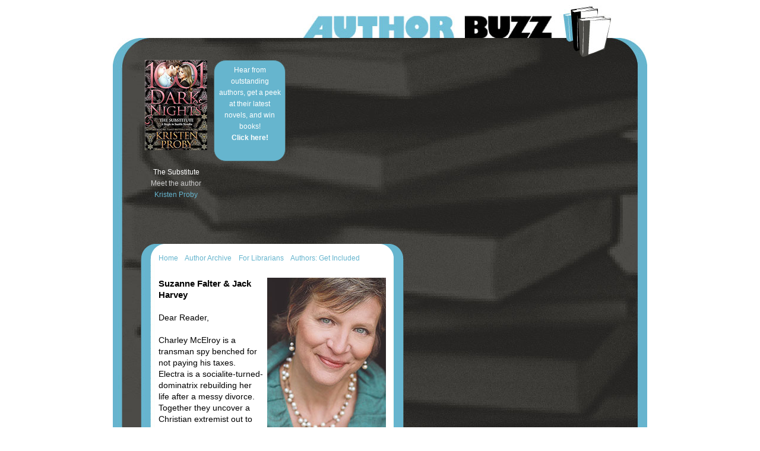

--- FILE ---
content_type: text/html; charset=UTF-8
request_url: https://www.authorbuzz.com/dearreader/falter.shtml
body_size: 7070
content:
<!DOCTYPE html PUBLIC "-//W3C//DTD XHTML 1.0 Transitional//EN" "http://www.w3.org/TR/xhtml1/DTD/xhtml1-transitional.dtd">
<html xmlns="http://www.w3.org/1999/xhtml">
<head>
<meta http-equiv="Content-Type" content="text/html; charset=UTF-8" />
<meta http-equiv="imagetoolbar" content="no" />

<title>AuthorBuzz</title>


<link rel="stylesheet" type="text/css" href="custom_styles.css">


<!--[if lt IE 7.]>
<script defer type="text/javascript" src="js/pngfix.js"></script>
<![endif]-->


</head>

<body id="readers">
<a name="top" id="top"></a>

<div class="content">

<!-- HEADER -->
<div class="header">
<h1>AuthorBuzz</h1>
</div><!-- /header -->
<!-- END HEADER -->


<!-- BOOK LINKS -->
<div class="covers">
      <table cellSpacing="3" cellPadding="3" width="713" border="0"> 
        <tr>
     <td valign="top" align="center" width="16%"><a href="proby.shtml"> 
      <img alt="The Substitute By Kristen Proby" hspace="0" src="images2/covers/substitute.jpg" border="0"></a></td>
          

     <td valign="top" align="center" width="16%"><div class="button" style="width:105px; height: 155px; margin:0;">
<a href="http://www.dearreader.com/authorbuzz.html" target="_blank">Hear from outstanding authors, get a peek at their latest novels, and win books!<br><b>Click here!</b></a></div><!-- /button --></td>
          

     <td valign="top" align="center" width="16%">&nbsp;</td>
          

     <td valign="top" align="center" width="16%">&nbsp;</td>
          

     <td valign="top" align="center" width="16%">&nbsp;</td>
          

     <td valign="top" align="center" width="16%">&nbsp;</td>
          

          
          

          


	
	
     
<!--    
    <td valign="top" align="center" width="16%"><div class="button" style="width:105px; height: 155px; margin:0;">
<a href="http://www.dearreader.com/authorbuzz.html" target="_blank">Hear from outstanding authors, get a peek at their latest novels, and win books!<br><b>Click here!</b></a></div>< ! -- /button -- ></td>    
-->  

 <!--         
     <td valign="top" align="center" width="16%"><a href="http://www.amazon.com/Session-Morgan-Reacher-Eislers-ebook/dp/B005OLJ3VC" target="_blank">
	  <img alt="In Session by M.J. Rose" hspace="0" src="images2/ads/in_session.jpg" border="0"></a></td>
 --> 

<!--          
     <td valign="top" align="center" width="16%">&nbsp;</td>
-->
    
    
    

  	   </tr>
       <tr>
          <td valign="top" align="center" width="16%">
<span class="title">The Substitute</span>
<br>Meet the author<br>
<a class="author" href="proby.shtml">Kristen Proby</a>
</td>
          
          <td valign="top" align="center" width="16%">&nbsp;</td>
          
          <td valign="top" align="center" width="16%">&nbsp;</td>

          <td valign="top" align="center" width="16%">&nbsp;</td>
          
          <td valign="top" align="center" width="16%">&nbsp;</td>

          <td valign="top" align="center" width="16%">&nbsp;</td>



           
          

<!--
		  <td valign="top" align="center" width="16%">
<span class="title">News, Reviews, and Free eBooks for your Kobo!</span>
<br>
<a class="author" href="http://www.trindiebooks.com" target="_blank">Click Here</a>
</td>
-->


<!--
          <td valign="top" align="center" width="16%">
<span class="title">In Session</span>
<br>New From<br>M.J. Rose<br>
<a class="author" href="http://www.amazon.com/Session-Morgan-Reacher-Eislers-ebook/dp/B005OLJ3VC" target="_blank">Order Now</a>
</td>
-->
		  

<!--
          <td valign="top" align="center" width="16%">&nbsp;</td>
-->         




	</tr></table>
</div><!-- /covers -->
<!-- END BOOK LINKS -->

<br /><br />

<!-- NOTE -->
<div class="note">

<div class="nav">
<ul>
<li><a href="index.shtml">Home</a></li>
<li><a href="archive.shtml">Author Archive</a></li>
<li><a href="library.shtml">For Librarians</a></li>
<li><a href="mailto:AuthorbuzzCo@gmail.com?subject=Please send me info on getting included in AuthorBuzz">Authors: Get Included</a></li>
</ul>
</div><!-- /nav -->

<img src="images2/text_top_readers.png" />
<div class="note_text">


<!-- *************************************************************************************** -->
<!-- *************************************************************************************** -->
<!-- *************************************************************************************** -->
<!-- *************************************************************************************** -->
<!-- *************************************************************************************** -->


<img src="images2/authors/falter.jpg" />
<h3>Suzanne Falter & Jack Harvey</h3>

Dear Reader,
<br><br>
Charley McElroy is a transman spy benched for not paying his taxes. Electra is a socialite-turned-dominatrix rebuilding her life after a messy divorce. Together they uncover a Christian extremist out to destroy the 'hedonists' of San Francisco. Can they get anyone to listen to them ... or are they on their own? 
<br><br>
That's the premise of TRANSFORMED: SAN FRANCISCO  &#151;  a funny, quirky spy novel that <em>Kirkus</em> calls "a breath of fresh air ..." We wrote it because we believe even unusual underdogs CAN save the day.
<br><br>
I'm giving away five books to readers. Write to <a href="mailto:info@suzannefalter.com">info@suzannefalter.com</a> for a chance to win!    
<br><br>
Suzanne Falter
<br>
<a href="http://suzannefalter.com" target="_blank">SuzanneFalter.com</a>




<!-- *************************************************************************************** -->
<!-- *************************************************************************************** -->
<!-- *************************************************************************************** -->
<!-- *************************************************************************************** -->
<!-- *************************************************************************************** -->



<div class="button">
<a href="http://www.dearreader.com/authorbuzz.html" target="_blank">Hear from outstanding authors, get a peek at their latest novels, and win books!</a>
<!--
<a href="mailto:AuthorBuzzBooks@gmail.com?subject=Please send info about more great book offers">Email us to find out about more great book offers!</a>
-->
</div><!-- /button -->



<div class="bottom-nav">
<A href="#top">top of page</A> | <a href="http://www.AuthorBuzz.com/dearreader/index.shtml">back to main page</a>
</div><!-- /bottom-nav -->


</div><!-- /note_text -->

<img src="images2/text_bottom_readers.png" /></div>
<!-- /note -->
<!-- END NOTE -->


</div><!-- /content -->


<!-- FOOTER -->
<div class="footer">
&#169; 2011 AuthorBuzz.  All rights reserved.&nbsp;
</div><!-- /footer -->




<script>
  (function(i,s,o,g,r,a,m){i['GoogleAnalyticsObject']=r;i[r]=i[r]||function(){
  (i[r].q=i[r].q||[]).push(arguments)},i[r].l=1*new Date();a=s.createElement(o),
  m=s.getElementsByTagName(o)[0];a.async=1;a.src=g;m.parentNode.insertBefore(a,m)
  })(window,document,'script','//www.google-analytics.com/analytics.js','ga');

  ga('create', 'UA-2771286-6', 'auto');
  ga('send', 'pageview');

</script>
<!-- END FOOTER -->


</body>
</html>
